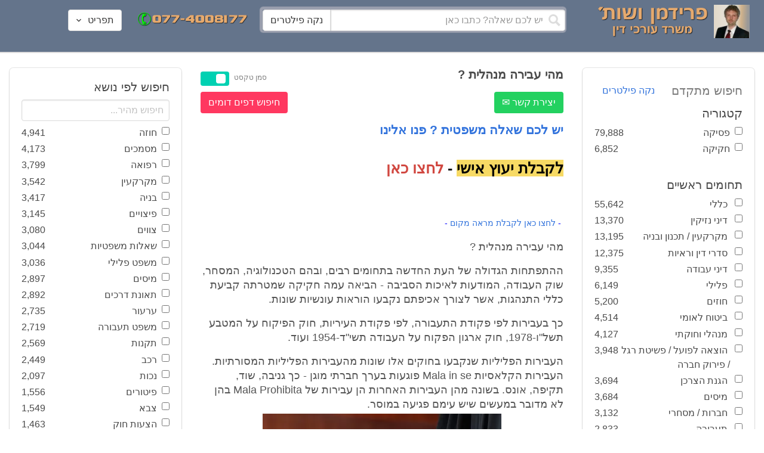

--- FILE ---
content_type: text/html; charset=utf-8
request_url: https://www.google.com/recaptcha/api2/aframe
body_size: 268
content:
<!DOCTYPE HTML><html><head><meta http-equiv="content-type" content="text/html; charset=UTF-8"></head><body><script nonce="phHC2Re6b3vvWQsnDzZKJQ">/** Anti-fraud and anti-abuse applications only. See google.com/recaptcha */ try{var clients={'sodar':'https://pagead2.googlesyndication.com/pagead/sodar?'};window.addEventListener("message",function(a){try{if(a.source===window.parent){var b=JSON.parse(a.data);var c=clients[b['id']];if(c){var d=document.createElement('img');d.src=c+b['params']+'&rc='+(localStorage.getItem("rc::a")?sessionStorage.getItem("rc::b"):"");window.document.body.appendChild(d);sessionStorage.setItem("rc::e",parseInt(sessionStorage.getItem("rc::e")||0)+1);localStorage.setItem("rc::h",'1768663355586');}}}catch(b){}});window.parent.postMessage("_grecaptcha_ready", "*");}catch(b){}</script></body></html>